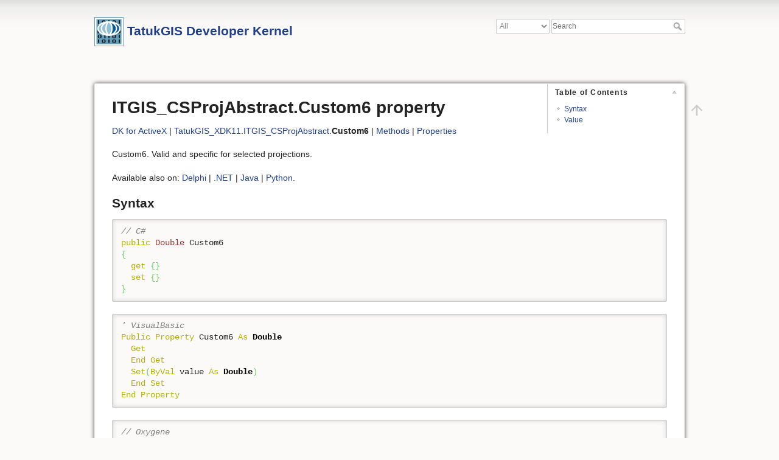

--- FILE ---
content_type: text/html; charset=utf-8
request_url: https://docs.tatukgis.com/DK11/api:dk11:activex:tatukgis_xdk11.itgis_csprojabstract.custom6
body_size: 4089
content:
<!DOCTYPE html>
<html lang="en" dir="ltr" class="no-js">
<head>
    <meta charset="utf-8" />
    <title>ITGIS_CSProjAbstract.Custom6 property [TatukGIS Developer Kernel]</title>
    <script>(function(H){H.className=H.className.replace(/\bno-js\b/,'js')})(document.documentElement)</script>
    <!--
description - DK for ActiveX - property TatukGIS_XDK11.ITGIS_CSProjAbstract].Custom6 - Custom6. Valid and specific for selected projections.
--><meta name="generator" content="DokuWiki"/>
<meta name="theme-color" content="#3a6285"/>
<meta name="robots" content="index,follow"/>
<meta name="keywords" content="api,dk11,activex,tatukgis_xdk11.itgis_csprojabstract.custom6"/>
<meta name="description" content="DK for ActiveX - property TatukGIS_XDK11.ITGIS_CSProjAbstract].Custom6 - Custom6. Valid and specific for selected projections."/>
<link rel="search" type="application/opensearchdescription+xml" href="/DK11/lib/exe/opensearch.php" title="TatukGIS Developer Kernel"/>
<link rel="start" href="/DK11/"/>
<link rel="manifest" href="/DK11/lib/exe/manifest.php" crossorigin="use-credentials"/>
<link rel="alternate" type="application/rss+xml" title="Recent Changes" href="/DK11/feed.php"/>
<link rel="alternate" type="application/rss+xml" title="Current namespace" href="/DK11/feed.php?mode=list&amp;ns=api:dk11:activex"/>
<link rel="alternate" type="text/html" title="Plain HTML" href="/DK11/_export/xhtml/api:dk11:activex:tatukgis_xdk11.itgis_csprojabstract.custom6"/>
<link rel="canonical" href="https://docs.tatukgis.com/DK11/api:dk11:activex:tatukgis_xdk11.itgis_csprojabstract.custom6"/>
<link rel="stylesheet" href="/DK11/lib/exe/css.php?t=ttkdoc&amp;tseed=99e1af8b8ab0e41f9e8625025794e368"/>
<script >var NS='api:dk11:activex';var JSINFO = {"id":"api:dk11:activex:tatukgis_xdk11.itgis_csprojabstract.custom6","namespace":"api:dk11:activex","ACT":"show","useHeadingNavigation":1,"useHeadingContent":1};(function(H){H.className=H.className.replace(/\bno-js\b/,'js')})(document.documentElement);</script>
<script src="/DK11/lib/exe/jquery.php?tseed=8faf3dc90234d51a499f4f428a0eae43"></script>
<script src="/DK11/lib/exe/js.php?t=ttkdoc&amp;tseed=99e1af8b8ab0e41f9e8625025794e368"></script>
    <meta name="viewport" content="width=device-width,initial-scale=1" />
    <link rel="shortcut icon" href="/DK11/_media/wiki:favicon.ico" />
<link rel="apple-touch-icon" href="/DK11/_media/wiki:apple-touch-icon.png" />
    <script>
  (function() {
    var cx = '003446746635180484735:aejtjntan4u';
    var gcse = document.createElement('script');
    gcse.type = 'text/javascript';
    gcse.async = true;
    gcse.src = 'https://cse.google.com/cse.js?cx=' + cx;
    var s = document.getElementsByTagName('script')[0];
    s.parentNode.insertBefore(gcse, s);
  })();
</script></head>

<body>
    <div id="dokuwiki__site"><div id="dokuwiki__top" class="site dokuwiki mode_show tpl_ttkdoc     ">

        
<!-- ********** HEADER ********** -->
<div id="dokuwiki__header"><div class="pad group">

    
    <div class="headings group">
        <ul class="a11y skip">
            <li><a href="#dokuwiki__content">skip to content</a></li>
        </ul>

        <h2><a href="/DK11/start"  accesskey="h" title="[H]"><img src="/DK11/_media/wiki:logo.png" width="48" height="48" alt="" /> <span>TatukGIS Developer Kernel</span></a></h2>
            </div>

    <div class="tools group">
        <!-- USER TOOLS -->
                    <div id="dokuwiki__usertools">
                <h3 class="a11y">User Tools</h3>
                <ul>
                                    </ul>
            </div>
        
        <!-- SITE TOOLS -->
        <div id="dokuwiki__sitetools">
            <h3 class="a11y">Site Tools</h3>
            <form method="get" role="search" class="search doku_form" id="dw_search" accept-charset="utf-8"><div class="no"><select class="ttkelasticsearch_namespace" name="namespace" onchange="this.form.submit();"><option value="" selected="selected">All</option><option value="api:dk11:delphi">Delphi API</option><option value="api:dk11:java">Java API</option><option value="api:dk11:net">.NET API</option><option value="api:dk11:activex">ActiveX API</option><option value="api:dk11:python">Python API</option><option value="docs;guides;samples">Docs</option><option value="readme">Readme</option></select><input type="hidden" name="do" value="search" /><input type="hidden" name="id" value="start" /><input name="q" type="text" class="edit" title="[F]" accesskey="f" placeholder="Search" autocomplete="on" id="qsearch__in" value="" /><button title="Search" type="submit" value="1">Search</button></div></form>            <div class="mobileTools">
                <form action="/DK11/doku.php" method="get" accept-charset="utf-8"><div class="no"><input type="hidden" name="id" value="api:dk11:activex:tatukgis_xdk11.itgis_csprojabstract.custom6" /><select name="do" class="edit quickselect" title="Tools"><option value="">Tools</option></select><button type="submit">&gt;</button></div></form>            </div>
            <ul>
                            </ul>
        </div>

    </div>

    <!-- BREADCRUMBS -->
    
    
    <hr class="a11y" />
</div></div><!-- /header -->

        <div class="wrapper group">

            
            <!-- ********** CONTENT ********** -->
            <div id="dokuwiki__content"><div class="pad group">
                
                <div class="pageId"><span>api:dk11:activex:tatukgis_xdk11.itgis_csprojabstract.custom6</span></div>

                <div class="page group">
                                                            <!-- wikipage start -->
                    <!-- TOC START -->
<div id="dw__toc" class="dw__toc">
<h3 class="toggle">Table of Contents</h3>
<div>

<ul class="toc">
<li class="level1"><div class="li"><a href="#syntax">Syntax</a></div></li>
<li class="level1"><div class="li"><a href="#value">Value</a></div></li>
</ul>
</div>
</div>
<!-- TOC END -->

<h1 id="itgis_csprojabstractcustom6-property">ITGIS_CSProjAbstract.Custom6 property</h1>
<div class="level1">

<p>
<a href="/DK11/api:dk11:activex:namespaces" class="wikilink1" title="api:dk11:activex:namespaces" data-wiki-id="api:dk11:activex:namespaces">DK for ActiveX</a>
| <a href="/DK11/api:dk11:activex:tatukgis_xdk11" class="wikilink1" title="api:dk11:activex:tatukgis_xdk11" data-wiki-id="api:dk11:activex:tatukgis_xdk11">TatukGIS_XDK11</a>.<a href="/DK11/api:dk11:activex:tatukgis_xdk11.itgis_csprojabstract" class="wikilink1" title="api:dk11:activex:tatukgis_xdk11.itgis_csprojabstract" data-wiki-id="api:dk11:activex:tatukgis_xdk11.itgis_csprojabstract">ITGIS_CSProjAbstract</a>.<strong>Custom6</strong>
| <a href="/DK11/api:dk11:activex:tatukgis_xdk11.itgis_csprojabstract_methods" class="wikilink1" title="api:dk11:activex:tatukgis_xdk11.itgis_csprojabstract_methods" data-wiki-id="api:dk11:activex:tatukgis_xdk11.itgis_csprojabstract_methods">Methods</a>
| <a href="/DK11/api:dk11:activex:tatukgis_xdk11.itgis_csprojabstract_properties" class="wikilink1" title="api:dk11:activex:tatukgis_xdk11.itgis_csprojabstract_properties" data-wiki-id="api:dk11:activex:tatukgis_xdk11.itgis_csprojabstract_properties">Properties</a>
</p>

<p>
Custom6. Valid and specific for selected projections.
</p>

<p>
Available also on: <a href="/DK11/api:dk11:delphi:giscsprojections.tgis_csprojabstract.custom6" class="wikilink1" title="api:dk11:delphi:giscsprojections.tgis_csprojabstract.custom6" data-wiki-id="api:dk11:delphi:giscsprojections.tgis_csprojabstract.custom6">Delphi</a>
 | <a href="/DK11/api:dk11:net:tatukgis.ndk.tgis_csprojabstract.custom6" class="wikilink1" title="api:dk11:net:tatukgis.ndk.tgis_csprojabstract.custom6" data-wiki-id="api:dk11:net:tatukgis.ndk.tgis_csprojabstract.custom6">.NET</a>
 | <a href="/DK11/api:dk11:java:tatukgis.jdk.tgis_csprojabstract.custom6" class="wikilink1" title="api:dk11:java:tatukgis.jdk.tgis_csprojabstract.custom6" data-wiki-id="api:dk11:java:tatukgis.jdk.tgis_csprojabstract.custom6">Java</a>
 | <a href="/DK11/api:dk11:python:tatukgis_pdk.tgis_csprojabstract.custom6" class="wikilink1" title="api:dk11:python:tatukgis_pdk.tgis_csprojabstract.custom6" data-wiki-id="api:dk11:python:tatukgis_pdk.tgis_csprojabstract.custom6">Python</a>.
</p>

</div>

<h2 id="syntax">Syntax</h2>
<div class="level2">
<pre class="code csharp"><span class="co1">// C#</span>
<span class="kw1">public</span> <span class="kw4">Double</span> Custom6
<span class="br0">&#123;</span>
  <span class="kw1">get</span> <span class="br0">&#123;</span><span class="br0">&#125;</span>
  <span class="kw1">set</span> <span class="br0">&#123;</span><span class="br0">&#125;</span>
<span class="br0">&#125;</span></pre>
<pre class="code vbnet"><span class="co1">' VisualBasic</span>
<span class="kw1">Public</span> <span class="kw1">Property</span> Custom6 <span class="kw1">As</span> <span class="kw2">Double</span>
  <span class="kw1">Get</span>
  <span class="kw1">End</span> <span class="kw1">Get</span>
  <span class="kw1">Set</span><span class="br0">&#40;</span><span class="kw1">ByVal</span> value <span class="kw1">As</span> <span class="kw2">Double</span><span class="br0">&#41;</span>
  <span class="kw1">End</span> <span class="kw1">Set</span>
<span class="kw1">End</span> <span class="kw1">Property</span></pre>
<pre class="code pascal"><span class="co1">// Oxygene</span>
<span class="kw1">public</span>
  <span class="kw1">property</span> Custom6 <span class="sy1">:</span> Double <span class="kw3">read</span> <span class="kw3">read</span><span class="sy1">;</span></pre>

</div>

<h2 id="value">Value</h2>
<div class="level2">
<div class="table sectionedit1"><table class="inline">
	<thead>
	<tr class="row0">
		<th class="col0"> Type </th>
	</tr>
	</thead>
	<tr class="row1">
		<td class="col0"> double <br/>
<em>Double</em> </td>
	</tr>
</table></div>

</div>
                    <!-- wikipage stop -->
                                    </div>

                <div class="docInfo">2025/01/31 01:03</div>

                            </div></div><!-- /content -->

            <hr class="a11y" />

            <!-- PAGE ACTIONS -->
            <div id="dokuwiki__pagetools">
                <h3 class="a11y">Page Tools</h3>
                <div class="tools">
                    <ul>
                        <li class="top"><a href="#dokuwiki__top" title="Back to top [t]" rel="nofollow" accesskey="t"><span>Back to top</span><svg xmlns="http://www.w3.org/2000/svg" width="24" height="24" viewBox="0 0 24 24"><path d="M13 20h-2V8l-5.5 5.5-1.42-1.42L12 4.16l7.92 7.92-1.42 1.42L13 8v12z"/></svg></a></li>                    </ul>
                </div>
            </div>
        </div><!-- /wrapper -->

        
<!-- ********** FOOTER ********** -->
<div id="dokuwiki__footer"><div class="pad">
    <!--
    <div class="buttons">
                <a href="http://www.dokuwiki.org/donate" title="Donate" target="_blank"><img
            src="/DK11/lib/tpl/ttkdoc/images/button-donate.gif" width="80" height="15" alt="Donate" /></a>
        <a href="http://www.php.net" title="Powered by PHP" target="_blank"><img
            src="/DK11/lib/tpl/ttkdoc/images/button-php.gif" width="80" height="15" alt="Powered by PHP" /></a>
        <a href="http://validator.w3.org/check/referer" title="Valid HTML5" target="_blank"><img
            src="/DK11/lib/tpl/ttkdoc/images/button-html5.png" width="80" height="15" alt="Valid HTML5" /></a>
        <a href="http://jigsaw.w3.org/css-validator/check/referer?profile=css3" title="Valid CSS" target="_blank"><img
            src="/DK11/lib/tpl/ttkdoc/images/button-css.png" width="80" height="15" alt="Valid CSS" /></a>
        <a href="http://dokuwiki.org/" title="Driven by DokuWiki" target="_blank"><img
            src="/DK11/lib/tpl/ttkdoc/images/button-dw.png" width="80" height="15" alt="Driven by DokuWiki" /></a>
    </div>
</div>
-->
<div class="pad">
&copy;2026 <a href="http://www.tatukgis.com">TatukGIS</a>. All Rights Reserved.<br>
<a href="mailto:support@tatukgis.com?subject=DK documentation feedback (api:dk11:activex:tatukgis_xdk11.itgis_csprojabstract.custom6)">Send feedback</a>  
</div>
</div><!-- /footer -->
    </div></div><!-- /site -->

    <div class="no"><img src="/DK11/lib/exe/taskrunner.php?id=api%3Adk11%3Aactivex%3Atatukgis_xdk11.itgis_csprojabstract.custom6&amp;1769164008" width="2" height="1" alt="" /></div>
    <div id="screen__mode" class="no"></div></body>
</html>


--- FILE ---
content_type: image/svg+xml
request_url: https://docs.tatukgis.com/DK11/lib/plugins/copy2clipboard/clipmini.svg
body_size: 475
content:
<svg height="565" width="430" xmlns="http://www.w3.org/2000/svg"><path d="M95 30v20h-35a40 40 0 0 0 -40 40v415a40 40 0 0 0 40 40h310a40 40 0 0 0 40 -40v-415a40 40 0 0 0 -40 -40h-75a40 40 0 0 1 -40 30h-80a40 40 0 0 1 0 -80h80a40 40 10 0 1 40 30h75a60 60 0 0 1 60 60v415a60 60 0 0 1 -60 60h-310a60 60 0 0 1 -60 -60v-415a60 60 0 0 1 60 -60zM255 60a20 20 0 0 0 0 -40h-80a20 20 0 0 0 0 40zM80 170h230v20h-230zM80 260h230v20h-230zM80 350h230v20h-230zM80 440h230v20h-230z" /></svg>
